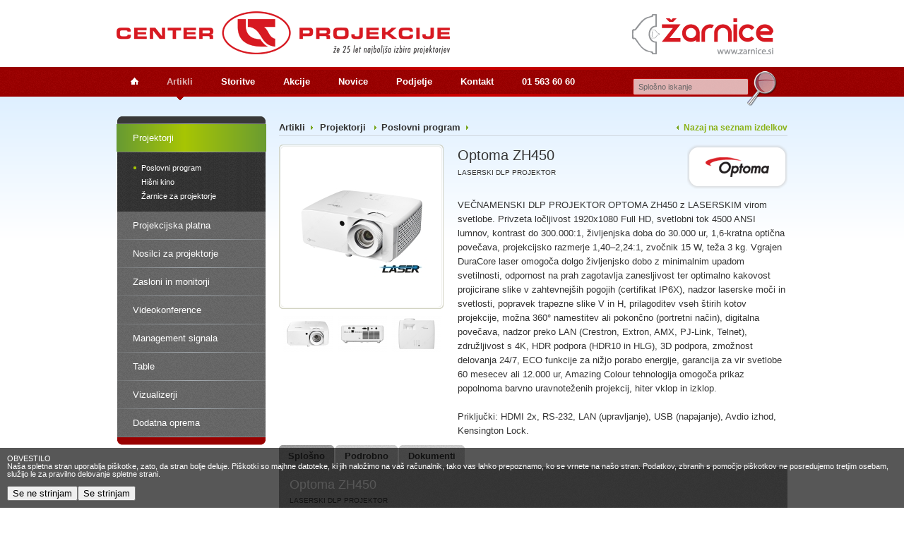

--- FILE ---
content_type: text/html; charset=UTF-8
request_url: https://www.centerprojekcije.si/slo/artikli/cat/56/pod/65/page/1/id/1243/
body_size: 25469
content:
<!DOCTYPE html PUBLIC "-//W3C//DTD XHTML 1.0 Strict//EN" "http://www.w3.org/TR/xhtml1/DTD/xhtml1-strict.dtd">
<html xmlns="http://www.w3.org/1999/xhtml">
<head>
	<!-- Google Tag Manager -->
	<script>(function(w,d,s,l,i){w[l]=w[l]||[];w[l].push({'gtm.start':
	new Date().getTime(),event:'gtm.js'});var f=d.getElementsByTagName(s)[0],
	j=d.createElement(s),dl=l!='dataLayer'?'&l='+l:'';j.async=true;j.src=
	'https://www.googletagmanager.com/gtm.js?id='+i+dl;f.parentNode.insertBefore(j,f);
	})(window,document,'script','dataLayer','GTM-PWKWXM5');</script>
	<!-- End Google Tag Manager -->
	<title>Center Projekcije &raquo; Artikli</title>
	<base href="https://www.centerprojekcije.si/" />
	<meta http-equiv="Content-Type" content="text/html; charset=utf-8" />
	<meta http-equiv="X-UA-Compatible" content="IE=7" />
	<link rel="icon" type="image/x-icon" href="favicon.ico" />
	<link rel="shortcut icon" href="favicon.ico" />
	<link href="css/reset.css" rel="stylesheet" type="text/css" />
	<link href="css/main.css" rel="stylesheet" type="text/css" />
	<link href="css/colorbox.css" rel="stylesheet" type="text/css" />
	<!--[if IE 6]><link rel="stylesheet" type="text/css" href="css/ie6.css" /><![endif]-->
	<!--[if IE 7]><link rel="stylesheet" type="text/css" href="css/ie7.css" /><![endif]-->
	<script type="text/javascript" src="scripts/jquery.js"></script>
	<script type="text/javascript" src="scripts/cookie.js"></script>
	<script type="text/javascript" src="scripts/qtip.js"></script>
	<script type="text/javascript" src="scripts/colorbox.js"></script>
	<meta http-equiv="description" name="description" content="Podjetje Lestra d.o.o. je z blagovno znamko Center projekcije eno od vodilnih na slovenskem področju pri trženju in prodaji multimedijskih projektorjev in s tem povezane ostale predstavitvene opreme." />
	<meta http-equiv="keywords" name="keywords" content="lestra, center projekcije, projekcija, projektorji, oprema, hd, predstavitvena oprema, multimedija, katalog, žarnice, 1080p, 720p, ločljivost, projektor, projekcijska platna, platna, platno, interaktivna tabla, bela tabla, tabla" />
	</head>
<body>

<script type="text/javascript" src="scripts/cookiewarning2.js"></script>
<div id="wrapper">
	<div id="header">
		<a href="https://www.centerprojekcije.si/slo/vstopna/" id="logo" title="Center Projekcije">
			<img src="images/slo_logo.png" alt="Center Projekcije" title="Center Projekcije" />
		</a>
		<div id="card2">
			<a href="http://bit.ly/zarnice"><img src="images/zarnice.si_logo.png" border="0" alt="Žarnice.si - Žarnice za vse projektorje na enem mestu!" title="Žarnice.si - Žarnice za vse projektorje na enem mestu!"></a>
		</div>
	</div>
	<div id="navigation"><!--
		<div id="search">
			<form action="https://www.centerprojekcije.si/" method="post">
			<input type="text" name="search_query" id="search_field" 
			value="Splošno iskanje" />
			</form>
		</div> /* Spodnji div priredil Branko Arzenšek 17.10.2013 */-->
		<div id="search">
			<form action="https://www.centerprojekcije.si/" method="post">
			<input type="text" name="search_query" id="search_field" 
			value="Splošno iskanje" style="position:relative; left:28px; top:-2px" />
			<input type="submit" name="search_query_btn" id="search_field" 
			value="" style="border:0px; background-image:url('images/transparent_btn.png'); cursor:pointer; width:25px; height:25px; position:relative; left:35px; top:0px" />
			</form>
		</div>
		<ul id="menu">
			<li>
				<a href="https://www.centerprojekcije.si/slo/vstopna/"
				>
					<span class="home"></span>
				</a>
			</li>
			<li>
				<a href="https://www.centerprojekcije.si/slo/artikli/"
				 class="active">
					Artikli				</a>
			</li>
			<li>
				<a href="https://www.centerprojekcije.si/slo/storitve/"
				>
					Storitve				</a>
			</li>
			<li>
				<a href="https://www.centerprojekcije.si/slo/akcije/"
				>
					Akcije				</a>
			</li>
			<li>
				<a href="https://www.centerprojekcije.si/slo/novice/"
				>
					Novice				</a>
			</li>
			<li>
				<a href="https://www.centerprojekcije.si/slo/podjetje/"
				>
					Podjetje				</a>
			</li>
			<!-- <li>
				<a href="https://www.centerprojekcije.si/slo/pomoc/"
				>
					Pomoč				</a>
			</li> -->
			<li>
				<a href="https://www.centerprojekcije.si/slo/kontakt/"
				>
					Kontakt				</a>
			</li>
			<li>
				<a href="tel:+38615636060">01 563 60 60</a>
			</li>
		</ul>
	</div>
	<div id="main">
		
		<!-- CONTENT START -->
		
<div id="left">
	
	<div id="leftmenu">
		<div class="top"><!-- --></div>
				
		<a href="#" 
		class="item active expand"
		 rel="56">
			Projektorji		</a>
		
				<div class="submenu visible_yes" 
			 id="submenu_56">
						
			<a href="https://www.centerprojekcije.si/slo/artikli/cat/56/pod/65/"
			 class="active">
				Poslovni program			</a>
			
						
			<a href="https://www.centerprojekcije.si/slo/artikli/cat/56/pod/66/"
			>
				Hišni kino			</a>
			
						
			<a href="https://www.centerprojekcije.si/slo/artikli/cat/56/pod/67/"
			>
				Žarnice za projektorje			</a>
			
					</div>
				
				
		<a href="#" 
		class="item expand"
		 rel="57">
			Projekcijska platna		</a>
		
				<div class="submenu visible_no" 
			 id="submenu_57">
						
			<a href="https://www.centerprojekcije.si/slo/artikli/cat/57/pod/68/"
			>
				Prenosna			</a>
			
						
			<a href="https://www.centerprojekcije.si/slo/artikli/cat/57/pod/69/"
			>
				Ročno dvižna			</a>
			
						
			<a href="https://www.centerprojekcije.si/slo/artikli/cat/57/pod/70/"
			>
				Elektro dvižna			</a>
			
						
			<a href="https://www.centerprojekcije.si/slo/artikli/cat/57/pod/71/"
			>
				V okvirju			</a>
			
						
			<a href="https://www.centerprojekcije.si/slo/artikli/cat/57/pod/72/"
			>
				Vgradna elektro dvižna			</a>
			
						
			<a href="https://www.centerprojekcije.si/slo/artikli/cat/57/pod/409/"
			>
				Zložljiva			</a>
			
						
			<a href="https://www.centerprojekcije.si/slo/artikli/cat/57/pod/492/"
			>
				Black Diamond®			</a>
			
					</div>
				
				
		<a href="#" 
		class="item expand"
		 rel="62">
			Nosilci za projektorje		</a>
		
				<div class="submenu visible_no" 
			 id="submenu_62">
						
			<a href="https://www.centerprojekcije.si/slo/artikli/cat/62/pod/473/"
			>
				Stropni			</a>
			
						
			<a href="https://www.centerprojekcije.si/slo/artikli/cat/62/pod/474/"
			>
				Stenski			</a>
			
						
			<a href="https://www.centerprojekcije.si/slo/artikli/cat/62/pod/475/"
			>
				Ostali nosilci			</a>
			
					</div>
				
				
		<a href="#" 
		class="item expand"
		 rel="603">
			Zasloni in monitorji		</a>
		
				<div class="submenu visible_no" 
			 id="submenu_603">
						
			<a href="https://www.centerprojekcije.si/slo/artikli/cat/603/pod/604/"
			>
				Interaktivni zasloni			</a>
			
						
			<a href="https://www.centerprojekcije.si/slo/artikli/cat/603/pod/605/"
			>
				Zasloni na dotik			</a>
			
					</div>
				
				
		<a href="#" 
		class="item expand"
		 rel="587">
			Videokonference		</a>
		
				<div class="submenu visible_no" 
			 id="submenu_587">
						
			<a href="https://www.centerprojekcije.si/slo/artikli/cat/587/pod/588/"
			>
				Logitech videokonference			</a>
			
						
			<a href="https://www.centerprojekcije.si/slo/artikli/cat/587/pod/598/"
			>
				Yealink videokonference			</a>
			
					</div>
				
				
		<a href="#" 
		class="item expand"
		 rel="550">
			Management signala		</a>
		
				<div class="submenu visible_no" 
			 id="submenu_550">
						
			<a href="https://www.centerprojekcije.si/slo/artikli/cat/550/pod/551/"
			>
				Matrike			</a>
			
						
			<a href="https://www.centerprojekcije.si/slo/artikli/cat/550/pod/554/"
			>
				Podaljševalniki signala			</a>
			
					</div>
				
				
		<a href="#" 
		class="item expand"
		 rel="58">
			Table		</a>
		
				<div class="submenu visible_no" 
			 id="submenu_58">
						
			<a href="https://www.centerprojekcije.si/slo/artikli/cat/58/pod/73/"
			>
				Bele magnetne			</a>
			
						
			<a href="https://www.centerprojekcije.si/slo/artikli/cat/58/pod/616/"
			>
				Dodatki			</a>
			
					</div>
				
				
		<a href="#" 
		class="item expand"
		 rel="60">
			Vizualizerji		</a>
		
				<div class="submenu visible_no" 
			 id="submenu_60">
						
			<a href="https://www.centerprojekcije.si/slo/artikli/cat/60/pod/78/"
			>
				Wolfvision vizualizerji			</a>
			
					</div>
				
				
		<a href="#" 
		class="item expand"
		 rel="64">
			Dodatna oprema		</a>
		
				<div class="submenu visible_no" 
			 id="submenu_64">
						
			<a href="https://www.centerprojekcije.si/slo/artikli/cat/64/pod/85/"
			>
				Deli za stropne nosilce			</a>
			
						
			<a href="https://www.centerprojekcije.si/slo/artikli/cat/64/pod/88/"
			>
				Brezžične povezave			</a>
			
						
			<a href="https://www.centerprojekcije.si/slo/artikli/cat/64/pod/89/"
			>
				Priključni kabli			</a>
			
						
			<a href="https://www.centerprojekcije.si/slo/artikli/cat/64/pod/87/"
			>
				Daljinski upravljalci			</a>
			
					</div>
				
				<div class="bottom"><!-- --></div>
	</div>
	
		
</div>

<div id="right">
	
		
		<!-- POSAMEZEN IZDELEK -->
		
		<div id="breadcrumbs">
			<a href="https://www.centerprojekcije.si/slo/artikli/" class="green">
				Nazaj na seznam izdelkov			</a>
			<a href="https://www.centerprojekcije.si/slo/artikli/" class="arrow">Artikli</a>
													<a href="https://www.centerprojekcije.si/slo/artikli/cat/56/pod/65/" 
				class="arrow">
					Projektorji				</a>
						<a href="https://www.centerprojekcije.si/slo/artikli/cat/56/pod/65/" class="arrow">
				Poslovni program			</a>
					</div>
		
		<div id="singleprod">
						<div class="images">
				<div class="large">
										<a href="uploads/optoma-zh450-1-2.jpg" class="colorbox" rel="gal"
					title="VEČNAMENSKI DLP PROJEKTOR OPTOMA ZH450 z LASERSKIM virom svetlobe">
						<img src="images/pixel.gif" width="1" height="233" alt="ZH450" />
						<img src="uploads/large_optoma-zh450-1-2.jpg" alt="ZH450" />
						<img src="images/pixel.gif" width="1" height="233" alt="ZH450" />
					</a>
									</div>
								<div class="small">
										<a href="uploads/optoma-zh450-2.jpg" class="colorbox" rel="gal" 
					title="VEČNAMENSKI DLP PROJEKTOR OPTOMA ZH450 z LASERSKIM virom svetlobe">
						<img src="images/pixel.gif" width="1" height="70" alt="ZH450" />
						<img src="uploads/small_optoma-zh450-2.jpg" alt="ZH450" />
						<img src="images/pixel.gif" width="1" height="70" alt="ZH450" />
					</a>
										<a href="uploads/optoma-zh450-3.jpg" class="colorbox" rel="gal" 
					title="VEČNAMENSKI DLP PROJEKTOR OPTOMA ZH450 z LASERSKIM virom svetlobe">
						<img src="images/pixel.gif" width="1" height="70" alt="ZH450" />
						<img src="uploads/small_optoma-zh450-3.jpg" alt="ZH450" />
						<img src="images/pixel.gif" width="1" height="70" alt="ZH450" />
					</a>
										<a href="uploads/optoma-zh450-4.jpg" class="colorbox" rel="gal" 
					title="VEČNAMENSKI DLP PROJEKTOR OPTOMA ZH450 z LASERSKIM virom svetlobe">
						<img src="images/pixel.gif" width="1" height="70" alt="ZH450" />
						<img src="uploads/small_optoma-zh450-4.jpg" alt="ZH450" />
						<img src="images/pixel.gif" width="1" height="70" alt="ZH450" />
					</a>
										<div class="clear"><!-- --></div>
				</div>
							</div>
			<div class="info">
								<div class="manu">
					<a href="https://www.centerprojekcije.si/slo/artikli/manu/100/" 
					title="Optoma">
						<img src="images/pixel.gif" width="1" height="63" alt="" />
						<img src="uploads/slo_469_optoma_116x30.png" alt="" />
						<img src="images/pixel.gif" width="1" height="63" alt="" />
					</a>
				</div>
								<div class="desc">
					<h2>Optoma ZH450</h2>
					<div class="small">
						<span style="font-size: x-small;">LASERSKI DLP PROJEKTOR</span>					</div>
					VEČNAMENSKI DLP PROJEKTOR OPTOMA ZH450 z LASERSKIM virom svetlobe. Privzeta ločljivost 1920x1080 Full HD, svetlobni tok 4500 ANSI lumnov, kontrast do 300.000:1, življenjska doba do 30.000 ur, 1,6-kratna optična povečava, projekcijsko razmerje 1,40&ndash;2,24:1, zvočnik 15 W, teža 3 kg. Vgrajen DuraCore laser omogoča dolgo življenjsko dobo z minimalnim upadom svetilnosti, odpornost na prah zagotavlja zanesljivost ter optimalno kakovost projicirane slike v zahtevnej&scaron;ih pogojih (certifikat IP6X), nadzor laserske moči in svetlosti, popravek trapezne slike V in H, prilagoditev vseh &scaron;tirih kotov projekcije, možna 360&deg; namestitev ali pokončno (portretni način), digitalna povečava, nadzor preko LAN (Crestron, Extron, AMX, PJ-Link, Telnet), združljivost s 4K, HDR podpora (HDR10 in HLG), 3D podpora, zmožnost delovanja 24/7, ECO funkcije za nižjo porabo energije, garancija za vir svetlobe 60 mesecev ali 12.000 ur, Amazing Colour tehnologija omogoča prikaz popolnoma barvno uravnoteženih projekcij, hiter vklop in izklop.<br /><br />Priključki: HDMI 2x, RS-232, LAN (upravljanje), USB (napajanje), Avdio izhod, Kensington Lock.									</div>
				<div class="clear"><!-- --></div>
			</div>
			<div class="clear"><!-- --></div>
			<div class="details" id="tabread">
				<div class="tabs">
					<a href="https://www.centerprojekcije.si/slo/artikli/cat/56/pod/65/page/1/id/1243/tab/1/#tabread"
					 class="active">
						<span>Splošno</span>
					</a>
											<a href="https://www.centerprojekcije.si/slo/artikli/cat/56/pod/65/page/1/id/1243/tab/2/#tabread"
						>
							<span>Podrobno</span>
						</a>
																<a href="https://www.centerprojekcije.si/slo/artikli/cat/56/pod/65/page/1/id/1243/tab/3/#tabread"
						>
							<span>Dokumenti</span>
						</a>
															<div class="clear"><!-- --></div>
				</div>
				<div class="content">
					
								
												<div class="splosno">
							<h2>Optoma ZH450</h2>
							<div class="desc">
								<span style="font-size: x-small;">LASERSKI DLP PROJEKTOR</span>							</div>
						</div>
												<div class="list" style="padding: 0 15px; background-image:none;">
														<div class="item">
								<div class="left">
									Tehnologija:
								</div>
								<div class="right">
									DLP								</div>
								<div class="clear"><!-- --></div>
							</div>
														<div class="item">
								<div class="left">
									Osnovna ločljivost:
								</div>
								<div class="right">
									1920x1080 Full HD								</div>
								<div class="clear"><!-- --></div>
							</div>
														<div class="item">
								<div class="left">
									Svetlobni tok:
								</div>
								<div class="right">
									4500 ANSI lumnov								</div>
								<div class="clear"><!-- --></div>
							</div>
														<div class="item">
								<div class="left">
									Kontrast:
								</div>
								<div class="right">
									300.000:1								</div>
								<div class="clear"><!-- --></div>
							</div>
														<div class="item">
								<div class="left">
									Življ. doba žarnice:
								</div>
								<div class="right">
									do 30.000 ur (laser)								</div>
								<div class="clear"><!-- --></div>
							</div>
														<div class="item">
								<div class="left">
									Teža:
								</div>
								<div class="right">
									3,0 kg								</div>
								<div class="clear"><!-- --></div>
							</div>
														<div class="item">
								<div class="left">
									Garancija za projektor:
								</div>
								<div class="right">
									24 mesecev								</div>
								<div class="clear"><!-- --></div>
							</div>
														<div class="item">
								<div class="left">
									Garancija za žarnico:
								</div>
								<div class="right">
									60 mesecev ali 12.000 ur (vir osvetlitve)								</div>
								<div class="clear"><!-- --></div>
							</div>
													</div>
																		<div class="price">
							<div class="left" style="font-size: 11px;">Cena brez DDV:</div><!-- dodal Branko Arzen�ek 08.01.2006 -->
							<div class="right" style="font-size: 13px;
							">
								1.200,00 &euro;							</div><!-- END -->
							<div class="clear"><!-- --></div>
						</div>
						<div class="price" style="font-size: 17px;">
							<div class="left">Cena:</div>
							<div class="right" style="font-weight: bold;
							">
								1.464,00 &euro;							</div>
							<div class="clear"><!-- --></div>
						</div>
																		<div class="last">
							<!--<div class="zaloga">
								Zaloga: Ne							</div>-->
							<a href="https://www.centerprojekcije.si/slo/kontakt/product/Optoma+ZH450/">
								<img src="images/slo_povprasevanje.gif" alt="" />
							</a>
						</div>
					
										
				</div>
				<div class="bottom"><!-- --></div>
			</div>
		</div>
		
		<!-- POSAMEZEN IZDELEK -->
	
		
</div>

<div class="clear"><!-- --></div>

<script type="text/javascript">
$(document).ready(function(){
	$('#leftmenu a.expand').click(function(){
		$('#leftmenu a.item').removeClass('active');
		$(this).addClass('active');
		$('#leftmenu .submenu').removeClass('visible_yes');
		$('#leftmenu .submenu').addClass('visible_no');
		$('#submenu_' + $(this).attr('rel')).addClass('visible_yes');;
		return false;
	});
});
</script>

		
		<!-- CONTENT END -->
		
	</div>
	<div id="manufacturers">
		<a href="https://www.centerprojekcije.si/slo/artikli/manu/539/" title="Legamaster"><img src="uploads/slo_legamaster_116x30.png" alt="Legamaster" title="Legamaster" /></a><a href="https://www.centerprojekcije.si/slo/artikli/manu/98/" title="Metroplan"><img src="uploads/slo_metroplan_116x30.png" alt="Metroplan" title="Metroplan" /></a><a href="https://www.centerprojekcije.si/slo/artikli/manu/92/" title="Casio"><img src="uploads/slo_casio_116x30.png" alt="Casio" title="Casio" /></a><a href="https://www.centerprojekcije.si/slo/artikli/manu/532/" title="Screen Innovations"><img src="uploads/slo_screen_innovations_116x30.png" alt="Screen Innovations" title="Screen Innovations" /></a><a href="https://www.centerprojekcije.si/slo/artikli/manu/538/" title="BrightSign"><img src="uploads/slo_151_brightsign_116x30.png" alt="BrightSign" title="BrightSign" /></a><a href="https://www.centerprojekcije.si/slo/artikli/manu/600/" title="Yealink"><img src="uploads/slo_yealink_116x30.png" alt="Yealink" title="Yealink" /></a><a href="https://www.centerprojekcije.si/slo/artikli/manu/104/" title="Screenline" style="margin-right: 0;"><img src="uploads/slo_screenline_116x30.png" alt="Screenline" title="Screenline" /></a>	</div>
	<div id="footer">
		<div class="block wide">
			<div class="title">Artikli</div>
											<em>Projektorji</em>:
					 
						<a href="https://www.centerprojekcije.si/slo/artikli/cat/56/pod/65/">Poslovni program</a>,
					 
						<a href="https://www.centerprojekcije.si/slo/artikli/cat/56/pod/66/">Hišni kino</a>,
					 
						<a href="https://www.centerprojekcije.si/slo/artikli/cat/56/pod/67/">Žarnice za projektorje</a>,
																				<em>Projekcijska platna</em>:
					 
						<a href="https://www.centerprojekcije.si/slo/artikli/cat/57/pod/68/">Prenosna</a>,
					 
						<a href="https://www.centerprojekcije.si/slo/artikli/cat/57/pod/69/">Ročno dvižna</a>,
					 
						<a href="https://www.centerprojekcije.si/slo/artikli/cat/57/pod/70/">Elektro dvižna</a>,
					 
						<a href="https://www.centerprojekcije.si/slo/artikli/cat/57/pod/71/">V okvirju</a>,
					 
						<a href="https://www.centerprojekcije.si/slo/artikli/cat/57/pod/72/">Vgradna elektro dvižna</a>,
					 
						<a href="https://www.centerprojekcije.si/slo/artikli/cat/57/pod/409/">Zložljiva</a>,
					 
						<a href="https://www.centerprojekcije.si/slo/artikli/cat/57/pod/492/">Black Diamond®</a>,
																				<em>Nosilci za projektorje</em>:
					 
						<a href="https://www.centerprojekcije.si/slo/artikli/cat/62/pod/473/">Stropni</a>,
					 
						<a href="https://www.centerprojekcije.si/slo/artikli/cat/62/pod/474/">Stenski</a>,
					 
						<a href="https://www.centerprojekcije.si/slo/artikli/cat/62/pod/475/">Ostali nosilci</a>,
																				<em>Zasloni in monitorji</em>:
					 
						<a href="https://www.centerprojekcije.si/slo/artikli/cat/603/pod/604/">Interaktivni zasloni</a>,
					 
						<a href="https://www.centerprojekcije.si/slo/artikli/cat/603/pod/605/">Zasloni na dotik</a>,
																				<em>Videokonference</em>:
					 
						<a href="https://www.centerprojekcije.si/slo/artikli/cat/587/pod/588/">Logitech videokonference</a>,
					 
						<a href="https://www.centerprojekcije.si/slo/artikli/cat/587/pod/598/">Yealink videokonference</a>,
																				<em>Management signala</em>:
					 
						<a href="https://www.centerprojekcije.si/slo/artikli/cat/550/pod/551/">Matrike</a>,
					 
						<a href="https://www.centerprojekcije.si/slo/artikli/cat/550/pod/554/">Podaljševalniki signala</a>,
																				<em>Table</em>:
					 
						<a href="https://www.centerprojekcije.si/slo/artikli/cat/58/pod/73/">Bele magnetne</a>,
					 
						<a href="https://www.centerprojekcije.si/slo/artikli/cat/58/pod/616/">Dodatki</a>,
																				<em>Vizualizerji</em>:
					 
						<a href="https://www.centerprojekcije.si/slo/artikli/cat/60/pod/78/">Wolfvision vizualizerji</a>,
																				<em>Dodatna oprema</em>:
					 
						<a href="https://www.centerprojekcije.si/slo/artikli/cat/64/pod/85/">Deli za stropne nosilce</a>,
					 
						<a href="https://www.centerprojekcije.si/slo/artikli/cat/64/pod/88/">Brezžične povezave</a>,
					 
						<a href="https://www.centerprojekcije.si/slo/artikli/cat/64/pod/89/">Priključni kabli</a>,
					 
						<a href="https://www.centerprojekcije.si/slo/artikli/cat/64/pod/87/">Daljinski upravljalci</a>,
												...
		</div>
		<div class="block">
			<div class="title">Storitve</div>
									<a href="https://www.centerprojekcije.si/slo/storitve/id/576/">
							</a><br />
						<a href="https://www.centerprojekcije.si/slo/storitve/id/19/">
				Svetovanje			</a><br />
						<a href="https://www.centerprojekcije.si/slo/storitve/id/21/">
				Montaža			</a><br />
						<a href="https://www.centerprojekcije.si/slo/storitve/id/22/">
				Servis			</a><br />
						<a href="https://www.centerprojekcije.si/slo/storitve/id/23/">
				Izposoja opreme			</a><br />
						<a href="https://www.centerprojekcije.si/slo/storitve/id/480/">
							</a><br />
					</div>
		<div class="block">
			<div class="title">Podjetje</div>
			<a href="https://www.centerprojekcije.si/slo/podjetje/sub/predstavitev/">Predstavitev</a><br />
			<a href="https://www.centerprojekcije.si/slo/podjetje/sub/osebe/">Kontaktne osebe</a><br />
			<a href="https://www.centerprojekcije.si/slo/podjetje/sub/lokacija/">Lokacija</a><br />
			<a href="https://www.centerprojekcije.si/slo/podjetje/sub/reference/">Reference</a><br />
			<a href="https://www.centerprojekcije.si/slo/podjetje/sub/znamke/">Zastopane blagovne znamke</a>
		</div>
		<div class="clear"><!-- --></div>
	</div>
	<div id="footer2">
		<span style="font-size: 8pt;">LESTRA d.o.o.</span><span style="font-family: arial,helvetica,sans-serif; font-size: 8pt;"><br />Preserje pri Radomljah, Va&scaron;ka pot 17C, SI-1235 Radomlje<br />T: </span><a style="font-size: 8pt;" href="tel:+38615636060">01 563 60 60</a><span style="font-family: arial,helvetica,sans-serif; font-size: 8pt;">, E: </span><a style="font-size: 8pt;" href="mailto:info@centerprojekcije.si">info@centerprojekcije.si</a><br />		<a href="https://www.centerprojekcije.si/slo/podjetje/sub/lokacija/">Lokacija na zemljevidu</a>
	</div>
	<!-- uki.si <div id="spletko">
		Produkcija		<img src="images/spletko.gif" alt="Spletko" />
		<a href="http://spletko.si"><strong>spletko</strong>.si</a>
	</div>
--></div>

<script type="text/javascript">
$(document).ready(function(){
	$('a[class=colorbox]').colorbox({
		maxWidth : '90%',
		maxHeight : '90%'
	});
	$('a[class=youtube]').colorbox({
		width : '700',
		height : '550',
		iframe : true
	});
	$('#search_field').focus(function(){
		if ($(this).val() == 'Splošno iskanje') {
			$(this).val('');
		}
	});
	$('#search_field').blur(function(){
		if ($(this).val() == '') {
			$(this).val('Splošno iskanje');
		}
	});
	var slideManufacturers = setInterval(function(){
		$.ajax({
			type : 'GET',
			url : 'https://www.centerprojekcije.si/servemanus.php',
			data : 'rand=' + Math.random(),
			success : function (data) {
				$('#manufacturers').animate({
					opacity : 0
				}, 2000, function(){
					$('#manufacturers').html(data);
					$('#manufacturers').animate({
						opacity : 1
					}, 2000);
				});
			}
		});
	}, 20000);
	$('#filter_autorefresh').change(function(){
		if ($('#filter_autorefresh').attr('checked')) {
			$.cookie('filter_autorefresh', '1', { expires: 365, secure: false, path: '/' });
		} else {
			$.cookie('filter_autorefresh', '0', { expires: 365, secure: false, path: '/' });
		}
	});
	$('#filter select').change(function(){
		if ($('#filter_autorefresh').attr('checked')) {
			$('#FILTER_FORM').submit();
		}
	});
});
</script>

<!--
	"Better than a thousand hollow words, is one word that brings peace."
	- Buddha
-->

<script type="text/javascript">

  var _gaq = _gaq || [];
  _gaq.push(['_setAccount', 'UA-19481816-1']);
  _gaq.push(['_trackPageview']);

  (function() {
    var ga = document.createElement('script'); ga.type = 'text/javascript'; ga.async = true;
    ga.src = ('https:' == document.location.protocol ? 'https://ssl' : 'http://www') + '.google-analytics.com/ga.js';
    var s = document.getElementsByTagName('script')[0]; s.parentNode.insertBefore(ga, s);
  })();

</script>
</body>
</html>

--- FILE ---
content_type: text/css
request_url: https://www.centerprojekcije.si/css/main.css
body_size: 25321
content:
body {
	font-family: Arial, Helvetica, sans-serif;
	font-size: 12px;
	color: #333333;
	background-color: #FFFFFF;
	background-image: url(../images/background.gif);
	background-position: left 95px;
	background-repeat: repeat-x;
}

a {
	font-family: Arial, Helvetica, sans-serif;
	font-size: 12px;
	color: #333333;
	text-decoration: underline;
}

a:hover {
	text-decoration: none;
}

.success {
	color: #009900;
	font-weight: bold;
	padding: 0 0 0 35px;
	margin: 10px 0 0 0;
	line-height: 32px;
	height: 32px;
	background-image: url(../images/msg.gif);
	background-position: left top;
	background-repeat: no-repeat;
}

.error {
	color: #ff9900;
	font-weight: bold;
	padding: 0 0 0 35px;
	margin: 10px 0 0 0;
	line-height: 32px;
	height: 32px;
	background-image: url(../images/msg.gif);
	background-position: left -32px;
	background-repeat: no-repeat;
}

#wrapper {
	width: 950px;
	margin: 0 auto;
}

#header {
	position: relative;
	height: 95px;
}

#logo {
	display: inline-block;
	position: absolute;
	top: 16px;
}

#card2 {
	position: absolute;
	right: 20px;
	top: 20px;
}

#card {
	position: absolute;
	right: 10px;
	top: 6px;
	line-height: 20px;
	font-size: 13px;
}

#card a {
	color: #999999;
	font-size: 11px;
	vertical-align: top;
	padding: 0 0 0 3px;
}

#header .like {
	position: absolute;
	right: 280px;
	top: 10px;
}

#navigation {
	position: relative;
	height: 70px;
	background-image: url(../images/navigation.gif);
	background-position: left top;
	background-repeat: no-repeat;
}

#search {
	position: absolute;
	right: 55px;
	top: 9px;
}

#search_field {
	background-color: transparent;
	background-image: url(../images/search.gif);
	background-position: left top;
	background-repeat: no-repeat;
	font-family: Arial, Helvetica, sans-serif;
	font-size: 11px;
	color: #666666;
	border: 0;
	padding: 5px 8px;
	margin: 0;
	height: 14px;
	width: 148px;
}

#menu li {
	float: left;
	display: inline;
	line-height: 42px;
	padding: 0;
}

#menu li a {
	display: block;
	line-height: 42px;
	padding: 0 20px 5px 20px;
	color: #ffffff;
	font-size: 13px;
	font-weight: bold;
	text-decoration: none;
}

#menu li a:hover {
	color: #dfb3b3;
}

#menu li a.active {
	color: #dfb3b3;
	background-image: url(../images/navigation_active.gif);
	background-position: center bottom;
	background-repeat: no-repeat;
}

#menu li a span.home {
	cursor: pointer;
	margin: 15px 0 0 0;
	display: inline-block;
	width: 11px;
	height: 10px;
	background-image: url(../images/home.gif);
	background-position: left -20px;
	background-repeat: no-repeat;
	line-height: 10px;
	font-size: 0;
}

#menu li a:hover span.home {
	background-position: left -10px;
}

#menu li a.active span.home {
	background-position: left top;
}

#manufacturers {
	padding: 25px 0;
	text-align: center;
}

#manufacturers a {
	margin: 0 10px 0 0;
}

#footer2 {
	background-color: #ffffff;
	padding: 20px;
	text-align: center;
	line-height: 20px;
	zoom: 1;
}

#footer2 a:hover {
	color: #b90000;
}

#footer {
	background-color: #dfefff;
	padding: 25px;
	zoom: 1;
}

#footer .wide {
	width: 410px;
}

#footer .block {
	float: left;
	display: inline;
	padding: 0 60px 0 0;
	line-height: 20px;
	font-size: 11px;
	zoom: 1;
}

#footer .block a {
	text-decoration: none;
	font-size: 11px;
}

#footer .block a:hover {
	color: #b90000;
}

#footer .block .title {
	font-weight: bold;
	font-size: 13px;
	line-height: 22px;
}

#spletko {
	line-height: 24px;
	height: 24px;
	font-size: 11px;
	color: #999999;
	text-align: center;
	margin: 15px 0 30px 0;
}

#spletko img {
	padding: 0 3px;
	vertical-align: middle;
}

#spletko a {
	text-decoration: none;
	font-size: 11px;
	color: #999999;
}

/* Sections */

#left {
	float: left;
	display: inline;
	width: 212px;
	margin: 0 18px 0 0;
}

#right {
	float: left;
	display: inline;
	width: 720px;
	zoom: 1;
}

#leftmenu .top {
	height: 11px;
	line-height: 11px;
	font-size: 0;
	background-image: url(../images/leftmenu_top.gif);
	background-position: 1px top;
	background-repeat: no-repeat;
}

#leftmenu .bottom {
	height: 11px;
	line-height: 11px;
	font-size: 0;
	background-image: url(../images/leftmenu_bottom.gif);
	background-position: 1px top;
	background-repeat: no-repeat;
}

#leftmenu a.item {
	display: block;
	line-height: 39px;
	height: 40px;
	color: #FFFFFF;
	text-decoration: none;
	font-size: 13px;
	padding: 0 0 0 23px;
	background-image: url(../images/leftmenu_item.gif);
	background-position: 1px top;
	background-repeat: no-repeat;
}

#leftmenu a.item:hover {
	color: #dbdbdb;
}

#leftmenu a.active {
	background-image: url(../images/leftmenu_active.gif);
	background-position: left top;
}

#leftmenu a.active:hover {
	color: #FFFFFF;
}

#leftmenu .submenu {
	zoom: 1;
	padding: 12px 0;
	background-image: url(../images/leftmenu_sub.gif);
	background-position: 1px top;
	background-repeat: repeat-y;
}

#leftmenu .submenu a {
	display: block;
	line-height: 20px;
	font-size: 11px;
	color: #FFFFFF;
	text-decoration: none;
	padding: 0 0 0 35px;
}

#leftmenu .submenu a:hover {
	color: #b3b3b3;
}

#leftmenu .visible_no {
	display: none;
}

#leftmenu .visible_yes {
	display: block;
}

#leftmenu .submenu a.active {
	background-image: url(../images/submenu_bullet.gif);
	background-position: 24px center;
	background-repeat: no-repeat;
}

#breadcrumbs {
	line-height: 22px;
	margin: 5px 0 0 0;
	border-bottom: 1px solid #cfd8e0;
}

#breadcrumbs a {
	font-size: 13px;
	font-weight: bold;
	text-decoration: none;
}

#breadcrumbs a.arrow {
	background-image: url(../images/breadcrumb.gif);
	background-position: right center;
	background-repeat: no-repeat;
	padding: 0 11px 0 0;
	margin: 0 7px 0 0;
}

#breadcrumbs a:hover {
	color: #5f6265;
}

#breadcrumbs a.green {
	float: right;
	display: inline;
	color: #8ab218;
	font-size: 12px;
	padding: 0 0 0 10px;
	background-image: url(../images/arrow_back.gif);
	background-position: left center;
	background-repeat: no-repeat;
}

#titles {
	padding: 25px 0 20px 0;
}

#titles .title {
	line-height: 22px;
	font-size: 16px;
	font-weight: bold;
}

#titles .subtitle {
	font-size: 11px;
	line-height: 18px;
}

.simpletext {
	line-height: 18px;
}

.simpletext ul {
	padding: 0;
	margin: 10px 0 10px 20px;
	list-style-type: disc;
}

.justify {
	text-align: justify;
}

#pictures .title {
	font-weight: bold;
	line-height: 18px;
	padding: 0 0 4px 0;
}

#pictures a {
	float: left;
	display: inline;
	margin: 0 11px 11px 0;
}

.oseba {
	position: relative;
	float: left;
	display: inline;
	width: 360px;
	height: 114px;
	margin: 0 0 45px 0;
}

.oseba .picture {
	position: absolute;
	left: 0;
	top: 0;
}

.oseba .content {
	position: absolute;
	left: 116px;
	top: 0;
	line-height: 18px;
	font-size: 13px;
	width: 180px;
}

.oseba .ni_slike {
	left: 0;
}

.oseba .content a {
	font-weight: bold;
	text-decoration: none;
	font-size: 13px;
}

.oseba .content .name {
	font-size: 15px;
	font-weight: bold;
	line-height: 20px;
}

.oseba .content .position {
	line-height: 18px;
	font-size: 11px;
	padding: 0 0 10px 0;
}

#najdisi_map {
	margin: 15px 0;
	width: 720px;
	height: 535px;
	overflow: hidden;
}

.znamka {
	border: 1px solid #bfbfbf;
	float: left;
	display: inline;
	width: 116px;
	height: 116px;
	margin: 0 32px 32px 0;
}

#izkaznica {
	line-height: 18px;
	padding: 24px 0 20px 22px;
}

#izkaznica_kontakt {
	line-height: 18px;
	padding: 60px 0 20px 22px;
}

#contact_form label {
	display: block;
	width: 370px;
	font-size: 11px;
	font-style: italic;
	line-height: 14px;
	padding: 0 0 4px 0;
}

#contact_form .text_field {
	font-family: Arial, Helvetica, sans-serif;
	font-size: 12px;
	color: #000000;
	margin: 0 0 18px 0;
	padding: 5px;
	width: 358px;
	border: 1px solid #7da922;
}

#contact_form .message {
	float: right;
	display: inline;
	width: 315px;
}

#contact_form .message label {
	width: 315px;
}

#contact_form .message textarea {
	font-family: Arial, Helvetica, sans-serif;
	font-size: 12px;
	color: #000000;
	margin: 0;
	padding: 5px;
	width: 303px;
	height: 268px;
	overflow: auto;
	line-height: 18px;
	border: 1px solid #7da922;
}

#captcha {
	position: relative;
	width: 720px;
	height: 137px;
	margin: 10px 0 0 0;
	background-image: url(../images/captcha.gif);
	background-position: left top;
	background-repeat: no-repeat;
}

#captcha .image {
	position: absolute;
	top: 24px;
	right: 60px;
	width: 206px;
	text-align: center;
	font-size: 11px;
	color: #393939;
}

#captcha .image img {
	border: 1px solid #cccccc;
	margin: 0 0 6px 0;
}

#captcha .recaptcha {
    position: absolute;
    top: 24px;
    right: 24px;
}

#captcha .field {
	position: absolute;
	top: 20px;
	left: 18px;
}

#captcha .field label {
	display: block;
	font-size: 13px;
	margin: 0 0 4px 0;
}

#captcha .field input {
	font-family: Arial, Helvetica, sans-serif;
	font-size: 12px;
	color: #000000;
	margin: 0 0 18px 0;
	padding: 5px;
	width: 358px;
	border: 1px solid #858585;
}

#captcha .send {
	position: absolute;
	bottom: 22px;
	left: 18px;
}

#captcha .send input {
	margin: 0;
	padding: 0;
	width: 82px;
	height: 26px;
	border: 0;
	background-color: transparent;
	background-position: left top;
	background-repeat: no-repeat;
}

.arhiv_novica {
	display: block;
	line-height: 30px;
	padding: 0 0 1px 0;
	text-decoration: none;
	background-image: url(../images/news_dot.gif);
	background-position: left bottom;
	background-repeat: repeat-x;
}

.arhiv_novica span {
	float: right;
	display: inline;
	font-size: 11px;
	color: #7f7f7f;
	padding: 0;
}

.arhiv_novica:hover {
	color: #b80000;
}

.product {
	float: left;
	display: inline;
	width: 233px;
	margin: 0 10px 10px 0;
}

.product .image {
	zoom: 1;
	position: relative;
	width: 233px;
	height: 174px;
	line-height: 165px;
	background-image: url(../images/product_image.gif);
	background-position: left top;
	background-repeat: no-repeat;
	text-align: center;
}

.product .image a {
	text-decoration: none;
}

.product .image .picture {
	margin: 5px 0 0 6px;
	z-index: 200;
	vertical-align: middle;
}

.product .image .flag {
	position: absolute;
	right: 0;
	top: 0;
	z-index: 800;
	line-height: 1;
}

.product .bottom {
	position: relative;
	height: 56px;
	background-image: url(../images/product_bottom.gif);
	background-position: left top;
	background-repeat: no-repeat;
}

.product .compare {
	height: 65px;
	background-image: url(../images/product_bottom_compare.gif);
}

.product .bottom .add_compare {
	display: block;
	position: absolute;
	right: 9px;
	bottom: 4px;
	line-height: 14px;
	font-size: 11px;
	color: #cccccc;
	padding: 0 7px 0 0;
	text-decoration: none;
	background-image: url(../images/compare_arrow.gif);
	background-position: right 4px;
	background-repeat: no-repeat;
}

.product .bottom .remove_compare {
	display: block;
	position: absolute;
	right: 9px;
	bottom: 4px;
	line-height: 14px;
	font-size: 11px;
	color: #cccccc;
	padding: 0 0 0 9px;
	text-decoration: none;
	background-image: url(../images/compare_cross.gif);
	background-position: left 3px;
	background-repeat: no-repeat;
}

.product .bottom .price {
	position: absolute;
	left: 15px;
	top: 13px;
	font-size: 14px;
	font-weight: bold;
	line-height: 20px;
}

.product .bottom .more {
	display: block;
	position: absolute;
	right: 7px;
	top: 9px;
}

.product .desc {
	zoom: 1;
	padding: 0 15px 10px 15px;
	line-height: 16px;
	font-size: 11px;
	background-image: url(../images/product_desc.gif);
	background-position: left top;
	background-repeat: repeat-y;
}

.product .desc .title {
	color: #FFFFFF;
	font-size: 16px;
	font-weight: bold;
	line-height: 24px;
	padding: 7px 0 0 0;
}

.product .desc .title a {
	color: #FFFFFF;
	font-size: 16px;
	font-weight: bold;
	text-decoration: none;
}

.product .specs {
	background-image: url(../images/product_desc.gif);
	background-position: left top;
	background-repeat: repeat-y;
}

.product .specs .line {
	line-height: 1px;
	height: 1px;
	font-size: 0;
	background-image: url(../images/product_line.gif);
	background-position: left top;
	background-repeat: no-repeat;
}

.product .specs .item {
	padding: 0 15px;
	line-height: 18px;
	height: 19px;
	font-size: 11px;
	background-image: url(../images/product_line.gif);
	background-position: left bottom;
	background-repeat: no-repeat;
}

#lastnews {
	display: block;
	line-height: 36px;
	height: 36px;
	font-weight: bold;
	color: #FFFFFF;
	padding: 0 0 0 125px;
	margin: 0 0 17px 0;
	text-decoration: none;
	background-position: left top;
	background-repeat: no-repeat;
}

#banners {
	zoom: 1;
}

#banners .item {
	float: left;
	display: inline;
}

#category_banner {
	margin: 0 0 12px 0;
}

#filter {
	position: relative;
	height: 66px;
	margin: 0 0 12px 0;
	background-image: url(../images/filter.gif);
	background-position: left top;
	background-repeat: no-repeat;
}

#filter .refresh {
	position: absolute;
	top: 28px;
	right: 8px;
}

#filter .title {
	position: absolute;
	left: 17px;
	top: 8px;
	line-height: 20px;
	font-size: 13px;
	font-weight: bold;
	color: #FFFFFF;
}

#filter .selects {
	position: absolute;
	top: 33px;
	left: 17px;
}

#filter .selects select {
	font-family: Arial, Helvetica, sans-serif;
	font-size: 12px;
	color: #333333;
	padding: 1px;
	margin: 0 10px 0 0;
	float: left;
	display: inline;
	width: 130px;
}

#filter_autorefresh_holder {
	position: absolute;
	right: 3px;
	top: 5px;
	width: 73px;
	font-size: 11px;
	line-height: 16px;
	height: 16px;
	color: #FFFFFF;
}

#filter_autorefresh {
	margin: 2px 2px 0 0;
	padding: 0;
	float: left;
	display: inline;
	height: 13px;
	width: 13px;
}

#filter_autorefresh_holder label {
	cursor: pointer;
}

#sorting {
	float: right;
	display: inline;
	color: #666666;
	font-size: 11px;
	font-weight: bold;
}

#sorting a {
	font-size: 11px;
	color: #666666;
	padding: 0 0 0 18px;
}

#sorting a:hover {
	color: #b1b1b1;
}

#sorting a.active {
	color: #8ab218;
}

#izdelek .levo {
	float: left;
	display: inline;
	width: 233px;
	margin: 0 20px 0 0;
}

#izdelek .desno {
	float: left;
	display: inline;
	width: 467px;
	line-height: 18px;
}

#izdelek .desno h1 {
	font-size: 18px;
	font-weight: bold;
	color: #333333;
	line-height: 24px;
}

#prodtabs {
	margin: 20px 0 0 0;
}

#prodtabs .content {
	background-color: #a0a0a0;
	padding: 15px;
	color: #000000;
	font-family: Arial, Helvetica, sans-serif;
	font-size: 12px;
	line-height: 18px;
	border-bottom: 10px solid #990000;
}

#prodtabs .tabs a {
	float: left;
	display: inline;
	margin: 0 4px 0 0;
	background-color: #c8c8c8;
	line-height: 30px;
	padding: 0 10px;
	font-weight: bold;
	text-decoration: none;
}

#prodtabs .tabs a.active {
	background-color: #a0a0a0;
}

#prodtabs .content ul.files li {
	line-height: 30px;
}

#prodtabs .content ul.files li a {
	display: block;
	text-decoration: none;
	background-image: url(../spletko/images/filetypes/pdf.gif);
	background-position: left center;
	background-repeat: no-repeat;
	padding: 0 0 0 22px;
}

#prodtabs .content ul.list li {
	line-height: 26px;
	border-bottom: 1px solid #a5a7a9;
}

/* NEW - SINGLE PRODUCT */

#singleprod .manu {
	float: right;
	display: inline;
	width: 142px;
	height: 63px;
	line-height: 63px;
	text-align: center;
	margin: 0 0 10px 10px;
	background-image: url(../images/manu_bg.gif);
	background-position: left top;
	background-repeat: no-repeat;
}

#singleprod .manu a {
	display: block;
	line-height: 63px;
	text-decoration: none;
}

#singleprod .manu a img {
	vertical-align: middle;
}

#singleprod .images {
	float: left;
	display: inline;
	width: 233px;
	margin: 12px 20px 0 0;
}

#singleprod .images .large {
	width: 233px;
	height: 233px;
	line-height: 233px;
	text-align: center;
	background-image: url(../images/product_large_image.gif);
	background-position: left top;
	background-repeat: no-repeat;
}

#singleprod .images .large img {
	text-decoration: none;
}

#singleprod .images .large a {
	display: block;
	line-height: 233px;
	text-decoration: none;
}

#singleprod .images .large a img {
	vertical-align: middle;
	text-decoration: none;
}

#singleprod .info {
	float: left;
	display: inline;
	margin: 12px 0 0 0;
	width: 467px;
}

#singleprod .info .desc {
	line-height: 20px;
	font-size: 13px;
	color: #333333;
}

#singleprod .info .desc h2 {
	font-size: 20px;
	font-weight: normal;
	line-height: 30px;
}

#singleprod .info .desc .small {
	font-size: 11px;
	line-height: 18px;
	padding: 0 0 10px 0;
	min-height: 36px;
	height: auto !important;
	height: 36px;
}

#singleprod .images .small a {
	float: left;
	display: inline;
	width: 77px;
	height: 70px;
	line-height: 70px;
	text-align: center;
	text-decoration: none;
}

#singleprod .images .small a img {
	vertical-align: middle;
}

#singleprod .info .desc a.youtube {
	display: block;
	line-height: 20px;
	padding: 0 0 0 18px;
	margin: 15px 0 0 0;
	color: #333333;
	font-size: 12px;
	background-image: url(../images/icon_video.gif);
	background-position: left center;
	background-repeat: no-repeat;
}

#singleprod .details {
	margin: 10px 0 0 0;
}

#singleprod .details .bottom {
	font-size: 0;
	line-height: 0;
	height: 11px;
	background-image: url(../images/details_bottom.gif);
	background-position: left top;
	background-repeat: no-repeat;
}

#singleprod .details .content {
	background-image: url(../images/details_bg.gif);
	background-position: left top;
	background-repeat: repeat;
	min-height: 200px;
	height: auto !important;
	height: 200px;
}

#singleprod .details .tabs {
	zoom: 1;
}

#singleprod .details .tabs a {
	float: left;
	display: inline;
	line-height: 31px;
	height: 31px;
	padding: 0;
	margin: 0 2px 0 0;
	font-size: 13px;
	font-weight: bold;
	text-decoration: none;
	background-image: url(../images/tab_left.gif);
	background-position: left top;
	background-repeat: no-repeat;
}

#singleprod .details .tabs a span {
	display: block;
	line-height: 31px;
	height: 31px;
	padding: 0 13px;
	background-image: url(../images/tab_right.gif);
	background-position: right top;
	background-repeat: no-repeat;
	cursor: pointer;
}

#singleprod .details .tabs a.active {
	background-image: url(../images/tab_active_left.gif);
}

#singleprod .details .tabs a.active span {
	background-image: url(../images/tab_active_right.gif);
}

#singleprod .details .content .padding {
	padding: 15px;
	line-height: 18px;
	font-size: 12px;
}

#singleprod .details .content .documents {
	padding: 22px 0 22px 0;
	background-image: url(../images/detail_line.gif);
	background-position: left 21px;
	background-repeat: no-repeat;
}

#singleprod .details .content .documents a {
	display: block;
	line-height: 35px;
	text-decoration: none;
	background-image: url(../images/detail_line.gif);
	background-position: left bottom;
	background-repeat: no-repeat;
}

#singleprod .details .content .documents a span {
	display: block;
	padding: 0 0 0 39px;
	line-height: 35px;
	background-image: url(../images/doc_icon.gif);
	background-position: 16px center;
	background-repeat: no-repeat;
}

#singleprod .details .content .documents a:hover span {
	color: #fafafa;
}

#singleprod .details .content .list {
	padding: 22px 15px;
	background-image: url(../images/detail_line.gif);
	background-position: left 21px;
	background-repeat: no-repeat;
}

#singleprod .details .content .list .item {
	line-height: 22px;
	padding: 0 0 1px 0;
	background-image: url(../images/detail_line.gif);
	background-position: left bottom;
	background-repeat: no-repeat;
}

#singleprod .details .content .list .left {
	float: left;
	display: inline;
	width: 170px;
	font-weight: bold;
	padding: 0 15px 0 0;
}

#singleprod .details .content .list .right {
	float: left;
	display: inline;
	width: 495px;
}

#singleprod .details .content .list .price {
	line-height: 40px;
	font-size: 18px;
	font-weight: bold;
}

#singleprod .details .content .splosno {
	padding: 15px;
	background-image: url(../images/detail_line.gif);
	background-position: left bottom;
	background-repeat: no-repeat;
}

#singleprod .details .content .splosno h2 {
	color: #FFFFFF;
	font-size: 18px;
	font-weight: normal;
	line-height: 20px;
	padding: 0 0 3px 0;
}

#singleprod .details .content .splosno .desc {
	line-height: 18px;
}

#singleprod .details .content .last {
	padding: 15px;
	line-height: 26px;
}

#singleprod .details .content .last .zaloga {
	float: right;
	display: inline;
	line-height: 26px;
	font-size: 14px;
	font-weight: bold;
}

#singleprod .details .content .price {
	background-image: url(../images/detail_line.gif);
	background-position: left bottom;
	background-repeat: no-repeat;
}

#singleprod .details .content .price {
	font-size: 16px;
	line-height: 40px;
	padding: 0 15px;
}

#singleprod .details .content .price .left {
	float: left;
	display: inline;
	font-weight: bold;
	width: 140px;
}

#no_results {
	padding: 40px 0;
	text-align: center;
	background-color: #FFFFFF;
}

.list_product {
	float: left;
	display: inline;
}

#paging {
	line-height: 30px;
	text-align: center;
	background-image: url(../images/paging.gif);
	background-position: left top;
	background-repeat: no-repeat;
}

#paging a {
	display: inline-block;
	line-height: 20px;
	height: 20px;
	font-weight: bold;
	font-size: 12px;
	padding: 0 5px;
	text-decoration: none;
	background-image: url(../images/page.gif);
	background-position: left top;
	background-repeat: repeat;
}

#paging a.active {
	background-image: url(../images/page_active.gif);
}

/* SLIDERS */

#sliders {
	display: none;
	margin: 0 0 17px 0;
	width: 950px;
	height: 302px;
	background-image: url(../images/sliders_empty.gif);
	background-position: 0 1px;
	background-repeat: no-repeat;
}

#sliders .inner {
	position: relative;
	width: 940px;
	height: 302px;
	margin: 1px 5px;
}

#sliders a.slider {
	position: absolute;
	top: 0;
	right: 0;
	display: block;
	width: 71px;
	height: 302px;
	text-decoration: none;
	background-image: url(../images/sliders_sample.gif);
	background-position: -71px 0;
	background-repeat: no-repeat;
}

#sliders a.active {
	background-position: 0 0;
}

#sliders #click_area {
	position: absolute;
	left: 0;
	top: 1px;
	display: block;
	height: 300px;
	line-height: 300px;
	width: 200px;
	text-align: center;
	text-decoration: none;
}

/* CAROVNIK */

#pomocnik_uvod {
	line-height: 18px;
	margin: 0 0 25px 0;
}

#pomocnik_uvod h2 {
	color: #a6c407;
	font-size: 24px;
	font-weight: normal;
	line-height: 30px;
	padding: 0 0 10px 0;
}

#pomocnik_bottom {
	font-size: 0;
	line-height: 0;
	height: 5px;
	background-image: url(../images/pomocnik_bottom.gif);
	background-position: left top;
	background-repeat: no-repeat;
}

#pomocnik {
	background-image: url(../images/pomocnik_bg.gif);
	background-position: left top;
	background-repeat: repeat-y;
	zoom: 1;
}

#pomocnik .uvodi {
	padding: 0 0 18px 0;
	color: #333333;
	font-size: 11px;
	line-height: 16px;
	background-image: url(../images/pomocnik_line.gif);
	background-position: left bottom;
	background-repeat: no-repeat;
}

#pomocnik .prva {
	float: left;
	display: inline;
	width: 290px;
	margin: 0 61px 0 45px;
}

#pomocnik .druga {
	float: left;
	display: inline;
	width: 282px;
	margin: 0 37px 0 0;
}

#pomocnik .tretja {
	float: left;
	display: inline;
	width: 215px;
	margin: 0;
}

#pomocnik .nextstep {
	padding: 24px 0;
	font-size: 11px;
	color: #333333;
	text-align: center;
	line-height: 26px;
	background-image: url(../images/pomocnik_line.gif);
	background-position: left top;
	background-repeat: no-repeat;
}

#pomocnik .nextstep input {
	float: right;
	display: inline;
	margin: 0 36px 0 0;
}

#pomocnik .nextstep img {
	vertical-align: middle;
}

#pomocnik .nextstep  a {
	float: left;
	display: inline;
	margin: 0 0 0 36px;
}

#pomocnik .chboxes {
	padding: 15px 0;
}

.radio_wrapper {
	line-height: 22px;
}

.radio_wrapper input {
	float: left;
	display: inline;
	margin: 4px 5px 0 0;
	padding: 0;
	width: 13px;
	height: 13px;
}

.radio_wrapper label {
	font-weight: bold;
	font-size: 13px;
	cursor: pointer;
}

.radio_wrapper label span {
	font-weight: normal;
}

.radio_wrapper .tip {
	font-size: 11px;
	font-weight: normal;
	font-style: italic;
	line-height: 14px;
	padding: 0 0 0 15px;
}

.pop_desc {
	display: none;
}

.info_icon {
	vertical-align: middle;
	margin: 0 0 0 2px;
	cursor: help;
}

.qtip-content {
	line-height: 16px;
	font-size: 12px;
}

#pomocnik .step2_ena {
	float: left;
	display: inline;
	width: 390px;
	margin: 0 16px 0 0;
}

#pomocnik .step2_dva {
	float: left;
	display: inline;
	width: 220px;
	margin: 0 16px 0 0;
}

#pomocnik .step2_tri {
	float: left;
	display: inline;
	width: 215px;
	margin: 0;
}

#pomocnik .chboxes h2 {
	font-size: 14px;
	font-weight: bold;
	color: #cccccc;
	padding: 0 0 10px 0;
}

.select_wrapper {
	display: block;
	line-height: 22px;
	font-weight: bold;
	font-size: 13px;
}

.select_wrapper label {
	cursor: pointer;
}

.select_wrapper select {
	display: block;
	font-family: Arial, Helvetica, sans-serif;
	font-size: 12px;
	color: #333333;
	padding: 1px;
	width: 160px;
	margin: 1px 0 5px 0;
}

/* PRIMERJAVA IZDELKOV */

#show_compare {
	display: block;
	line-height: 26px;
	margin: 15px 0 0 1px;
	padding: 0 0 0 10px;
	text-decoration: none;
	color: #FFFFFF;
	font-size: 11px;
	font-weight: bold;
	text-transform: uppercase;
	background-image: url(../images/show_compare.gif);
	background-position: left top;
	background-repeat: no-repeat;
}

.greenlabel {
	color: #a3c104;
	font-weight: bold;
	font-size: 13px;
}

.compare_naziv {
	font-size: 16px;
	font-weight: bold;
	color: #333333;
}

#compare_table tr td {
	border-bottom: 1px solid #edeff1;
}

#compare_table tr td.leftborder {
	border-left: 1px solid #c3c4c4;
}

.removelink {
	color: #cc0000;
	text-decoration: none;
}

#demo-oprema tr td {
	padding: 10px;
	border-bottom: 1px solid #cccccc;
}

--- FILE ---
content_type: text/javascript
request_url: https://www.centerprojekcije.si/scripts/cookiewarning2.js
body_size: 3500
content:
/////////////////////////////////////////////////////////////
//
// Author Scott Herbert (www.scott-herbert.com)
//
// Version History 
// 1 (10-Feb-2013) Inital release on to GitHub.
//
// Download from http://adf.ly/IvElY

function getCookie(c_name)
{
var i,x,y,ARRcookies=document.cookie.split(";");
for (i=0;i<ARRcookies.length;i++)
  {
  x=ARRcookies[i].substr(0,ARRcookies[i].indexOf("="));
  y=ARRcookies[i].substr(ARRcookies[i].indexOf("=")+1);
  x=x.replace(/^\s+|\s+$/g,"");
  if (x==c_name)
    {
    return unescape(y);
    }
  }
}


function displayNotification(c_action)
{
	// this sets the page background to semi-transparent black should work with all browsers
	var message = "<div id='cookiewarning' style='position:fixed;bottom:0px;z-index:9999;width:100%' >";

	// center vert
	message += "<div style='font-size:11px;margin:0px;padding:10px;background:rgba(0,0,0,0.66);color:white;'>";

	// this is the message displayed to the user.
	message += "OBVESTILO<br>Naša spletna stran uporablja piškotke, zato, da stran bolje deluje. Piškotki so majhne datoteke, ki jih naložimo na vaš računalnik, tako vas lahko prepoznamo, ko se vrnete na našo stran. Podatkov, zbranih s pomočjo piškotkov ne posredujemo tretjim osebam, služijo le za pravilno delovanje spletne strani.<br/>";
		
	// Displays the I agree/disagree buttons.
	// Feel free to change the address of the I disagree redirection to either a non-cookie site or a Google or the ICO web site 
    message += "<br />";
	message += "<INPUT TYPE='button' VALUE='Se ne strinjam' onClick='JavaScript:doNotAccept("+c_action+");' />";
	message += "<INPUT TYPE='button' VALUE='Se strinjam' onClick='JavaScript:doAccept();' />";
	
	// and this closes everything off.
	message += "</div></div>";

	document.writeln(message);
}

function doAccept() {
    setCookie("jsCookieCheck", null, 365);
    //location.reload(true);
}

function doNotAccept(c_action) {

	if (c_action == 1) {
		setCookie("jsNoCookieCheck", null, 365);
		location.reload(true);
	} else {
		window.location.replace("https://www.google.com/");
	}
}

function setCookie(c_name,value,exdays)
{
	var exdate=new Date();
	exdate.setDate(exdate.getDate() + exdays);
	var c_value=escape(value) + ((exdays==null) ? "" : "; expires="+exdate.toUTCString());
	document.cookie=c_name + "=" + c_value;

	// set cookiewarning to hidden.
	var cw = document.getElementById("cookiewarning");
	if (cw != null)
		cw.parentNode.removeChild(cw);
}

function checkCookie(c_action) {

    var cookieName = "jsCookieCheck";
    var cookieNameNo = "jsNoCookieCheck";
    var cookieChk = getCookie(cookieName);
    var cookieChkNo = getCookie(cookieNameNo);
    if (cookieChk != null && cookieChk != "") {
        // the jsCookieCheck cookie exists so we can assume the person has read the notification
        // within the last year and has accepted the use of cookies

        setCookie(cookieName, cookieChk, 365); // set the cookie to expire in a year.
    }
    /*else if (cookieChkNo != null && cookieChkNo != "") {
        // the jsNoCookieCheck cookie exists so we can assume the person has read the notification
        // within the last year and has declined the use of cookies

        setCookie(cookieNameNo, cookieChkNo, 365); // set the cookie to expire in a year.
    }*/
    else {
        // No cookie exists, so display the lightbox effect notification.
        displayNotification(c_action);
    }
}

// blockOrCarryOn - 1 = Carry on, store a do not store cookies cookie and carry on
//					0 = Block, redirect the user to a different website (google for example)
var blockOrCarryOn = 1;
checkCookie(blockOrCarryOn);

--- FILE ---
content_type: text/plain
request_url: https://www.google-analytics.com/j/collect?v=1&_v=j102&a=1962644409&t=pageview&_s=1&dl=https%3A%2F%2Fwww.centerprojekcije.si%2Fslo%2Fartikli%2Fcat%2F56%2Fpod%2F65%2Fpage%2F1%2Fid%2F1243%2F&ul=en-us%40posix&dt=Center%20Projekcije%20%C2%BB%20Artikli&sr=1280x720&vp=1280x720&_utma=152400043.1227581108.1769447815.1769447815.1769447815.1&_utmz=152400043.1769447815.1.1.utmcsr%3D(direct)%7Cutmccn%3D(direct)%7Cutmcmd%3D(none)&_utmht=1769447815672&_u=YSBCgAABAAAAAC~&jid=391281072&gjid=774381820&cid=1227581108.1769447815&tid=UA-89507565-1&_gid=76714335.1769447816&_slc=1&gtm=45He61m0n81PWKWXM5v76131018za200zd76131018&gcd=13l3l3l3l1l1&dma=0&tag_exp=102015666~103116026~103200004~104527906~104528501~104684208~104684211~105391253~115938465~115938469~116682876~117025848~117041588~117042505~117099529~117223559~117223565&z=2116901399
body_size: -452
content:
2,cG-M636W3GJBT